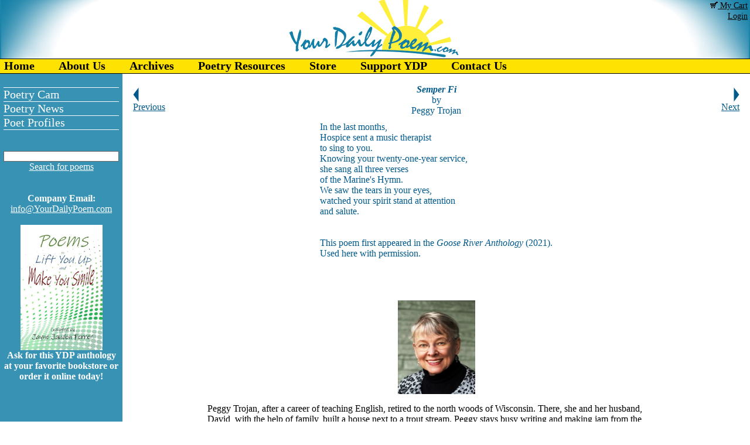

--- FILE ---
content_type: text/html;charset=UTF-8
request_url: https://yourdailypoem.com/listpoem.jsp?poem_id=4633
body_size: 20166
content:

















<html>
	<head>
		<title>Semper Fi by Peggy Trojan - Your Daily Poem</title>
		<META NAME="Keywords" CONTENT="Semper Fi, Peggy Trojan, Veterans, Marines, Hospice, your daily poem, poetry, poem a day, barnes & noble, booksellers, MFA programs, hotel bargains, gourmet foods, credit cards, online shopping, bestsellers, social media, travel deals">
		<META NAME="Description" CONTENT="">
		
		<!-- Global site tag (gtag.js) - Google Analytics -->
		<script async src="https://www.googletagmanager.com/gtag/js?id=UA-144181784-1"></script>
		<script>
		window.dataLayer = window.dataLayer || [];
		function gtag(){dataLayer.push(arguments);}
		gtag('js', new Date());
		gtag('config', 'UA-144181784-1');
		</script>
		        


		<SCRIPT language="javascript" SRC="/javascript/general.js" TYPE='text/javascript'></SCRIPT>		

		<SCRIPT language="javascript" SRC="/javascript/screenSize.js" TYPE='text/javascript'></SCRIPT>
		<SCRIPT language="javascript" SRC="/javascript/preloadImages.js" TYPE='text/javascript'></SCRIPT>

		<link rel="StyleSheet" href="/css/main.css" type="text/css">
	</head>	

<table width="100%" height="100%" align="center" cellpadding="0" cellspacing="0">
	<tr>
		<td class="header" colspan="2" height="100">
			<table width="100%" cellpadding="0" cellspacing="0">
				<td style="width: 177px; background: #1C84A9; background-image: url(/i/ydptleft.jpg); background-repeat: no-repeat; background-position: top right;">&nbsp;</td>
				<td align="center"><img src="/i/logoblueandyellow.jpg"></td>
				<td style="width: 177px; background: #1C84A9; background-image: url(/i/ydptright.jpg); background-repeat: no-repeat; background-position: top left;" align="right" valign="top">
					<a href="/showCart.jsp" class="black"><img src="/i/carticon_black.gif"> My Cart</a>&nbsp;<br>
						<a href="/account.jsp" class="black">Login</a>&nbsp;
				</td>
			</table>
		</td>
	</tr>
	<tr>
		<td class="menu" colspan="2">
			

<link rel="stylesheet" type="text/css" href="/css/menu.css">
<SCRIPT LANGUAGE="JavaScript1.2" SRC="/javascript/menu.js" TYPE='text/javascript'></SCRIPT>



<!-- Start Table for TopLevel of Menu !-->
<table width="100%" height="100%" cellpadding="0" cellspacing="0">
<td nowrap="nowrap">
<div class="chromestyle" id="chromemenu">
<ul>
		
		<li><a href='/index.jsp' >Home</a></li>
		
		<li><a href='/page/aboutus' rel='1001'>About Us</a></li>
		
		<li><a href='/archiveByAuthor.jsp' >Archives</a></li>
		
		<li><a href='/page/events' rel='1014'>Poetry Resources</a></li>
		
		<li><a href='/listinventory.jsp' >Store</a></li>
		
		<li><a href='/page/donate' >Support YDP</a></li>
		
		<li><a href='/contactus.jsp' >Contact Us</a></li>
		
		</ul>
</div>
</td>
<!-- End Table for Toplevel of Menu !-->
	
			<!--Start subMenu Div's !-->
			<div id="1001" class="dropmenudiv">					
						
				<a href='/page/aboutus'>Our Purpose</a>												
						
				<a href='/page/you_like_us!'>You Like Us!</a>												
						
				<a href='/page/policies'>Policies</a>												
					
			</div>
			<div id="1014" class="dropmenudiv">	
						
				<a href='/page/quotes'>Great Quotes</a>												
						
				<a href='/page/interesting'>Of Interest</a>												
						
				<a href='/page/poetry_cam'>Poetry Cam</a>												
						
				<a href='/page/poetry_fun'>Poetry Fun</a>												
						
				<a href='/page/poetic_places'>Poetic Places</a>												
 
			</div>
			<!-- End subLevel Div's !-->
<script type="text/javascript">
cssdropdown.startchrome("chromemenu")
</script>
</table>

		</td>
	</tr>
	<tr>
		<td class="sidebar" valign="middle">
			<table width="100%" cellpadding="0" cellspacing="0" class="sidemenu" style="border-bottom: 1px solid white;">
				<tr>
					<td>
						<a href="/page/poetry_cam">Poetry Cam</a>
					</td>
				</tr>
				<!-- <tr>
					<td>
						<a href="/page/poetry_fun">Poetry Fun</a>
					</td>
				</tr> -->
				<tr>
					<td>
						<a href="/page/poetry_news">Poetry News</a>
					</td>
				</tr>
				<tr>
					<td>
						<a href="/page/poet_profiles">Poet Profiles</a>
					</td>
				</tr>
			</table><br /><br />
			<table cellpadding="0" cellspacing="0" align="center">
				<form name="searchBox" action="/search.jsp">
				<tr>
					<td align="center"><input type="text" name="search" class="input-box"><br>
					<a class="white" href="#" onClick="javascript:document.searchBox.submit();">Search for poems</a></td>										
				</tr>
				</form>	
			</table><br>
			<br>
			<!--<img src="/i/subscribe1.jpg"><br>
			<span style="color: #FFFFFF;">Want Your Daily Poem delivered right to your mailbox every morning?</span><br><br>!-->
			<!-- BEGIN: Constant Contact Basic Opt-in Email List Form !-->
			<!--<div align="center">
			<form name="ccoptin" action="https://visitor.constantcontact.com/d.jsp" target="_blank" method="post" style="margin-bottom:2;">
			<input type="hidden" name="m" value="1102200972367">
			<input type="hidden" name="p" value="oi">
			<font style="font-weight: normal; font-family:Arial; font-size:12px; color:#FFFFFF;">Enter Your Email Here:</font> <input type="text" name="ea" size="20" value="" style="font-size:10pt; border:1px solid #999999;">
			<input type="submit" name="go" value="Go" class="submit" style="font-family:Verdana,Geneva,Arial,Helvetica,sans-serif; font-size:10pt;">
			</div><br>!-->
			<!-- END: Constant Contact Basic Opt-in Email List Form !-->
			<!--<a class="white" href="javascript:open_window('/emailforward/emailForward.jsp?emailid=24302',615,600)"><img src="/i/sendtofriend.jpg"></a><br><br>!-->
			<!-- BEGIN: SafeSubscribe !-->
			<!--<div align="center" style="background:#E4E5EF;font-family:Arial,Helvetica,sans-serif;font-size:10px;color:#999999;">
			<a href="https://www.constantcontact.com/safesubscribe.jsp" target="_blank"><img src="/i/safe_subscribe_logo.jpg" border="0" alt=""/></a><br>
			For <a href="https://www.constantcontact.com/index.jsp" style="text-decoration:none;font-family:Arial,Helvetica,sans-serif;font-size:10px;color:#999999;" target="_blank">Email Marketing</a> you can trust
			</form>
			</div><br>!-->
			<!-- END: SafeSubscribe !-->
			<strong>Company Email:</strong><br>
			<script>protectmail('info','YourDailyPoem.com','white')</script><br><br>
			<div id="fb-root"></div>
			<script>(function(d, s, id) {
			  var js, fjs = d.getElementsByTagName(s)[0];
			  if (d.getElementById(id)) return;
			  js = d.createElement(s); js.id = id;
			  js.src = "//connect.facebook.net/en_US/all.js#xfbml=1";
			  fjs.parentNode.insertBefore(js, fjs);
			}(document, 'script', 'facebook-jssdk'));</script>
			<div class="fb-like-box" style="background: #FFFFFF; border: 0;" data-href="https://www.facebook.com/pages/YourDailyPoemcom/212841855436414" data-width="135" data-height="80" data-show-faces="false" data-stream="false" data-header="false"></div><br>
			<a href="http://jaynejaudonferrer.com/page/poemstoliftyouup" target="_blank"><img src="/i/poems_to_lift_you_up.jpg" width="140"></a><br /><strong>Ask for this YDP anthology at your favorite bookstore or order it online today!</strong>
			
		</td>

		<td valign="top" class="bodyText">					





<script type="text/javascript">
function ismaxlength(obj){
	var mlength=obj.getAttribute? parseInt(obj.getAttribute("maxlength")) : ""
	if (obj.getAttribute && obj.value.length>mlength){
		obj.value=obj.value.substring(0,mlength);
		alert('You have exceeded the 2000 character limit for comments.');
	}
}
</script>
<table width="100%">

		<tr>
			<td>
				<table width="100%" cellpadding="0" cellspacing="0">
					<tr>
						<td align="left" width="70">
					
							<a href="/listpoem.jsp?poem_id=4632"><img src="/i/prev.png"><br>Previous</a>
					
						</td>
						<td class="poem"><p align="center"><strong><em>Semper Fi</em></strong><br>by<br>Peggy Trojan</p></td>
						<td align="right" width="70">
					
							<a href="/listpoem.jsp?poem_id=4634"><img src="/i/next.png"><br>Next</a>
					
						</td>
					</tr>
				</table>
			</td>
		</tr>
		<tr>
			<td>
				<table width="100%">
					<td width="120">&nbsp;</td>
					<td>
						<table width="320" align="center">
							<tr>
								<td class="poem" nowrap="nowrap">
									<p><font size="3">In the last months,<br />
Hospice sent a music therapist<br />
to sing to you.<br />
Knowing your twenty-one-year service,<br />
she sang all three verses<br />
of the Marine's Hymn.<br />
We saw the tears in your eyes,<br />
watched your spirit stand at attention<br />
and salute. <br />
<br />
<br />
This poem first appeared in the <em>Goose River Anthology</em> (2021).<br />
Used here with permission.</font></p>
<p> </p>
								</td>
							</tr>
								<!--<tr>
									<td align="center"><a href="/item/4002&poem_id=4633">Purchase a framed print of this poem.</a></td>
								</tr>!-->
						</table>
						<br><p align="center" style="font-family: " times="" new="" font-size:="" color:="" font-style:="" font-variant-ligatures:="" font-variant-caps:="" font-weight:="" letter-spacing:="" orphans:="" text-indent:="" text-transform:="" widows:="" word-spacing:="" white-space:="" background-color:="" text-decoration-thickness:="" text-decoration-style:="" text-decoration-color:=""><img src="http://yourdailypoem.com/i/Peggy_Trojan.jpg" alt="" data-pagespeed-url-hash="2031669371" width="132" height="160" style="border: none; color: rgb(0, 0, 0);" /></p>
<p style="font-family: " times="" new="" font-size:="" color:="" font-style:="" font-variant-ligatures:="" font-variant-caps:="" font-weight:="" letter-spacing:="" orphans:="" text-align:="" text-indent:="" text-transform:="" widows:="" word-spacing:="" white-space:="" background-color:="" text-decoration-thickness:="" text-decoration-style:="" text-decoration-color:=""><font size="3">Peggy Trojan, after a career of teaching English, retired to the north woods of Wisconsin. There, she and her husband, David, with the help of family, built a house next to a trout stream. Peggy stays busy writing and making jam from the raspberry patch she carefully and lovingly tends. Peggy is a member of the&nbsp;</font><font size="3">Wisconsin Fellowship of Poets, and is</font><font size="3"><span>&nbsp;</span>the author of two full-length poetry collections and six chapbooks. Learn more about her <a href="https://volumeone.org/articles/2024/03/28/338320-national-poetry-month-meet-poet-peggy-trojan ">here</a>.<br />
</font></p>
<div align="center" style="color: rgb(0, 0, 0); font-family: " times="" new="" font-size:="" font-style:="" font-variant-ligatures:="" font-variant-caps:="" font-weight:="" letter-spacing:="" orphans:="" text-indent:="" text-transform:="" widows:="" word-spacing:="" white-space:="" background-color:="" text-decoration-thickness:="" text-decoration-style:="" text-decoration-color:="">
<p style="font-family: " times="" new="" font-size:=""><a href="https://amzn.to/47s6BJ6" style="color: rgb(1, 89, 139);"><img src="https://www.yourdailypoem.com/i/Trojan1.jpg" width="145" height="218" alt="" data-pagespeed-url-hash="2838458251" style="border: none;" /></a>&nbsp;&nbsp;<span>&nbsp;</span><a href="https://amzn.to/3RMkH2t" style="color: rgb(1, 89, 139);"><img src="https://www.yourdailypoem.com/i/Trojan2.jpg" width="145" height="218" alt="" data-pagespeed-url-hash="3132958172" style="border: none;" /></a>&nbsp;&nbsp;<span>&nbsp;</span><a href="https://amzn.to/48I957t" style="color: rgb(1, 89, 139);"><img src="https://www.yourdailypoem.com/i/Trojan3.jpg" width="145" height="218" alt="" data-pagespeed-url-hash="3427458093" style="border: none;" /></a>&nbsp;&nbsp;<span>&nbsp;</span><a href="https://amzn.to/3Hd2cz6" style="color: rgb(1, 89, 139);"><img src="https://www.yourdailypoem.com/i/Trojan4.jpg" width="145" height="218" alt="" data-pagespeed-url-hash="3721958014" style="border: none;" /></a>&nbsp;&nbsp;<span>&nbsp;</span><a href="https://amzn.to/41MPfFT" style="color: rgb(1, 89, 139);"><img src="https://www.yourdailypoem.com/i/Trojan5.jpg" width="136" height="218" alt="" data-pagespeed-url-hash="4016457935" style="border: none;" /></a>&nbsp;&nbsp;<span>&nbsp;</span><a href="https://amzn.to/48rC5R0" style="color: rgb(1, 89, 139);"><img src="https://www.yourdailypoem.com/i/Trojan6.jpg" width="145" height="218" alt="" data-pagespeed-url-hash="15990560" style="border: none;" /></a></p>
<p style="font-family: " times="" new="" font-size:="">&nbsp;</p>
</div>
						<br>
						<div syle="align: center; height: 300px; width: 300px; overflow: auto;">
						<TABLE>											
							<tr>
								<td>
 									<form name="newMessage" action="postmessage.jsp">
 									Post New Comment:<br>
 									<textarea name="message" cols=40 rows=6 maxlength=2000 onkeyup="return ismaxlength(this)"></textarea>
 									<input type="hidden" name="poem_id" value="4633" /> 
 									<input type="hidden" name="poem_source" value="0" />
 									<input type="submit" value="Submit" /></form>
<!-- 										<em>New comments are closed for now.</em>	 -->
								</td>
							</tr>
							<tr>
								<td>
						
									<table class="productBox">
										<tr>
											<td>
												<b>Wilda Morris:</b><br>
												Beautiful!<br>
												<i>Posted 11/12/2023 08:02 AM</i>
											</td>
										</tr>
									</table>
						
									<table class="productBox">
										<tr>
											<td>
												<b>Jancan:</b><br>
												This is so expressive and moving!<br>
												<i>Posted 11/11/2023 10:21 PM</i>
											</td>
										</tr>
									</table>
						
									<table class="productBox">
										<tr>
											<td>
												<b>Anastasia:</b><br>
												This made me cry. Thank you for posting it, Jayne.<br>
												<i>Posted 11/11/2023 08:22 PM</i>
											</td>
										</tr>
									</table>
						
									<table class="productBox">
										<tr>
											<td>
												<b>Lori Levy:</b><br>
												Wow! So powerful.<br>
												<i>Posted 11/11/2023 01:12 PM</i>
											</td>
										</tr>
									</table>
						
									<table class="productBox">
										<tr>
											<td>
												<b>cork:</b><br>
												A perfect poem for the 11th month, the 11th day, and the 11th hour.<br>
												<i>Posted 11/11/2023 11:34 AM</i>
											</td>
										</tr>
									</table>
						
									<table class="productBox">
										<tr>
											<td>
												<b>Shoshauna Shy:</b><br>
												Very moving, Peggy. Well-done!<br>
												<i>Posted 11/11/2023 10:23 AM</i>
											</td>
										</tr>
									</table>
						
									<table class="productBox">
										<tr>
											<td>
												<b>Tom Sharpe:</b><br>
												Absolutely. To all of you who are veterans, thank you for you service. <br>
												<i>Posted 11/11/2023 09:59 AM</i>
											</td>
										</tr>
									</table>
						
									<table class="productBox">
										<tr>
											<td>
												<b>pwax:</b><br>
												Wonderful ending!<br>
												<i>Posted 11/11/2023 09:47 AM</i>
											</td>
										</tr>
									</table>
						
									<table class="productBox">
										<tr>
											<td>
												<b>Sharon Waller Knutson:</b><br>
												Happy to wake up to a Peggy Trojan poem. Her poems always hit me in the heart, Loved this sparse powerful poignant poem. I can relate since my father and father-in-law were World War II vets and my son was a sailor. Favorite line: "We saw the tears in your eyes,
watched your spirit stand at attention
and salute." <br>
												<i>Posted 11/11/2023 09:44 AM</i>
											</td>
										</tr>
									</table>
						
									<table class="productBox">
										<tr>
											<td>
												<b>KevinArnold:</b><br>
												Yes, perfect for the day. <br>
												<i>Posted 11/11/2023 09:26 AM</i>
											</td>
										</tr>
									</table>
						
									<table class="productBox">
										<tr>
											<td>
												<b>Michael:</b><br>
												You captured the "spirit" of the moment with a truly memorable poetic moment. Thank you, Peggy.<br>
												<i>Posted 11/11/2023 08:39 AM</i>
											</td>
										</tr>
									</table>
						
									<table class="productBox">
										<tr>
											<td>
												<b>Judy:</b><br>
												Very moving!<br>
												<i>Posted 11/11/2023 08:20 AM</i>
											</td>
										</tr>
									</table>
						
									<table class="productBox">
										<tr>
											<td>
												<b>forrsher2:</b><br>
												Thank you Peggy and Jayne.  From a vet. <br>
												<i>Posted 11/11/2023 08:09 AM</i>
											</td>
										</tr>
									</table>
						
									<table class="productBox">
										<tr>
											<td>
												<b>Larry Schug:</b><br>
												I honor you, fellow veterans. Thank yo for the poem, Peggy.<br>
												<i>Posted 11/11/2023 07:54 AM</i>
											</td>
										</tr>
									</table>
						
									<table class="productBox">
										<tr>
											<td>
												<b>Rob:</b><br>
												A beautiful, poignant poem! I have lovely, sad memories of music therapists coming to hospice for both of my parents. You've captured the experience so well in your work!<br>
												<i>Posted 11/11/2023 07:21 AM</i>
											</td>
										</tr>
									</table>
						
								</td>
							</tr>
						</TABLE>
					</div>
					</td>
					<td width="120" valign="top">
						<br><br>
						<script type="text/javascript"><!--
						google_ad_client = "pub-6359132222108751";
						/* 120x600, created 5/18/10 */
						google_ad_slot = "2498796841";
						google_ad_width = 120;
						google_ad_height = 600;
						//-->
						</script>
						<script type="text/javascript"
						src="http://pagead2.googlesyndication.com/pagead/show_ads.js">
						</script>
					</td>
				</table>
			</td>
		</tr>
	
	<tr>
		<td align="center">
			<script type="text/javascript"><!--
			google_ad_client = "pub-6359132222108751";
			/* 728x90, created 5/24/09 */
			google_ad_slot = "5431815387";
			google_ad_width = 728;
			google_ad_height = 90;
			//-->
			</script>
			<script type="text/javascript"
			src="http://pagead2.googlesyndication.com/pagead/show_ads.js">
			</script>	
		</td>
	</tr>
</TABLE>







		</td>
	</tr>
	<tr>
		<td colspan="2" valign="bottom">
			<table width="100%" cellpadding="2" cellspacing="0">
				<tr>
					<td align="center" class="footer">
						<a href="/index.jsp">Home</a> | 
						<a href="/page/aboutus">About Us</a> | 
						<a href="/contactus.jsp">Contact Us</a> | 
						<a href="/sitemap.jsp">Sitemap</a> |
						<a href="javascript:bookmarksite('Your Daily Poem', 'http://www.YourDailyPoem.com')" class="title">Bookmark Us</a> | 
						<a class="copyright" href="http://www.pbsit.com">Website Development by <b>Practical Business Systems</b></a>
					</td>
				</tr>
				<tr>
					<td bgcolor="#01598B"><font color="white"><center><i>Contents of this web site and all original text and images therein are copyright &copy;<script type="text/javascript">var d = new Date();document.write(d.getFullYear());</script> by Your Daily Poem. All rights reserved.<br>
					As an Amazon Associate I earn from qualifying purchases. Purchasing books through any poet's Amazon links helps to support Your Daily Poem.<br />
					The material on this site may not be copied, reproduced, downloaded, distributed, transmitted, stored, altered, adapted,<br>
					or otherwise used in any way without the express written permission of the owner.</i></center></font></td>
				</tr>
			</table>
		</td>
	</tr>
</table>
</body>
</html>	


--- FILE ---
content_type: text/javascript
request_url: https://yourdailypoem.com/javascript/preloadImages.js
body_size: 94
content:
if (document.images)
{
	// pic1= new Image(); 
	// pic1.src="/i/shadow_left.gif"; 
}


